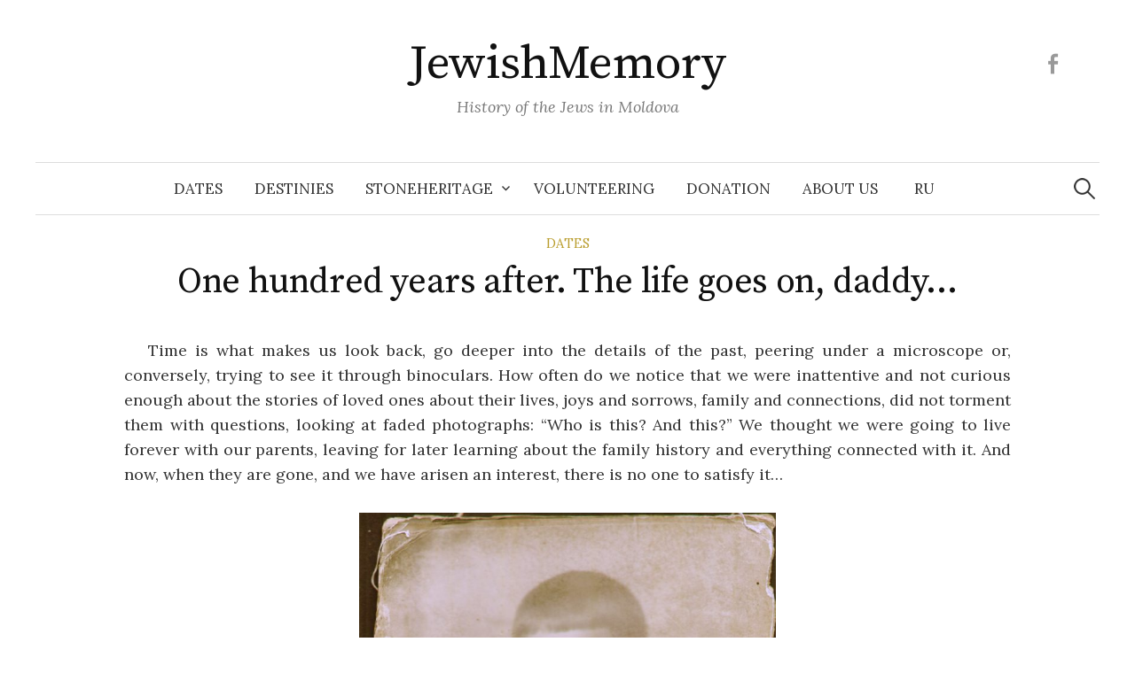

--- FILE ---
content_type: text/html; charset=UTF-8
request_url: https://jewishmemory.md/en/one-hundred-years-after-the-life-goes-on-daddy/
body_size: 17069
content:
<!DOCTYPE html>
<html lang="en-GB"
	itemscope 
	itemtype="http://schema.org/Article" 
	prefix="og: http://ogp.me/ns#" >
<head>
<meta charset="UTF-8">
<meta name="viewport" content="width=device-width, initial-scale=1">
<link rel="pingback" href="https://jewishmemory.md/xmlrpc.php">
<title>One hundred years after. The life goes on, daddy… | JewishMemory</title>
<meta name='robots' content='max-image-preview:large' />
<link rel="alternate" href="https://jewishmemory.md/en/one-hundred-years-after-the-life-goes-on-daddy/" hreflang="en" />
<link rel="alternate" href="https://jewishmemory.md/ru/sto-let-spustya-zhizn-prodolzhaetsya-papa/" hreflang="ru" />

<!-- All in One SEO Pack 2.4.5.1 by Michael Torbert of Semper Fi Web Design[289,372] -->
<meta name="description"  content="Time is what makes us look back, go deeper into the details of the past, peering under a microscope or, conversely, trying to see it through binoculars. How often do we notice that we were inattentive and not curious enough about the stories of loved ones about their lives, joys and sorrows, family and connections, did" />

<link rel="canonical" href="https://jewishmemory.md/en/one-hundred-years-after-the-life-goes-on-daddy/" />
<meta property="og:title" content="One hundred years after. The life goes on, daddy… | JewishMemory" />
<meta property="og:type" content="article" />
<meta property="og:url" content="https://jewishmemory.md/en/one-hundred-years-after-the-life-goes-on-daddy/" />
<meta property="og:image" content="https://jewishmemory.md/wp-content/uploads/2023/01/19-2-copy.jpg" />
<meta property="og:site_name" content="JewishMemory" />
<meta property="og:description" content="Time is what makes us look back, go deeper into the details of the past, peering under a microscope or, conversely, trying to see it through binoculars. How often do we notice that we were inattentive and not curious enough about the stories of loved ones about their lives, joys and sorrows, family and connections, did not torment them with questions, looking at faded photographs: &quot;Who is this? And this?&quot; We thought we were going to live forever with our parents, leaving for later learning about the family history and everything connected with it. And now, when they are gone, and we have arisen an interest, there is no one to satisfy it... Borukh In June 2022, it was 100 years from when my father was born in the small Bessarabian shtettle of Briceni. They called him Borukh – blessed one. Let us try to move to that time and imagine the place and family where he was born. Briceni was a typical shtettle where Jews - mostly artisans and small traders and peddlers - made up the" />
<meta property="article:published_time" content="2023-01-30T13:06:42Z" />
<meta property="article:modified_time" content="2023-01-30T13:08:23Z" />
<meta name="twitter:card" content="summary" />
<meta name="twitter:title" content="One hundred years after. The life goes on, daddy… | JewishMemory" />
<meta name="twitter:description" content="Time is what makes us look back, go deeper into the details of the past, peering under a microscope or, conversely, trying to see it through binoculars. How often do we notice that we were inattentive and not curious enough about the stories of loved ones about their lives, joys and sorrows, family and connections, did not torment them with questions, looking at faded photographs: &quot;Who is this? And this?&quot; We thought we were going to live forever with our parents, leaving for later learning about the family history and everything connected with it. And now, when they are gone, and we have arisen an interest, there is no one to satisfy it... Borukh In June 2022, it was 100 years from when my father was born in the small Bessarabian shtettle of Briceni. They called him Borukh – blessed one. Let us try to move to that time and imagine the place and family where he was born. Briceni was a typical shtettle where Jews - mostly artisans and small traders and peddlers - made up the" />
<meta name="twitter:image" content="https://jewishmemory.md/wp-content/uploads/2023/01/19-2-copy.jpg" />
<meta itemprop="image" content="https://jewishmemory.md/wp-content/uploads/2023/01/19-2-copy.jpg" />
			<script type="text/javascript" >
				window.ga=window.ga||function(){(ga.q=ga.q||[]).push(arguments)};ga.l=+new Date;
				ga('create', 'UA-90374015-1', 'auto');
				// Plugins
				
				ga('send', 'pageview');
			</script>
			<script async src="https://www.google-analytics.com/analytics.js"></script>
			<!-- /all in one seo pack -->
<link rel='dns-prefetch' href='//use.fontawesome.com' />
<link rel='dns-prefetch' href='//fonts.googleapis.com' />
<link rel="alternate" type="application/rss+xml" title="JewishMemory &raquo; Feed" href="https://jewishmemory.md/en/feed/" />
<link rel="alternate" type="application/rss+xml" title="JewishMemory &raquo; Comments Feed" href="https://jewishmemory.md/en/comments/feed/" />
<link rel="alternate" type="application/rss+xml" title="JewishMemory &raquo; One hundred years after. The life goes on, daddy&#8230; Comments Feed" href="https://jewishmemory.md/en/one-hundred-years-after-the-life-goes-on-daddy/feed/" />
<script type="text/javascript">
window._wpemojiSettings = {"baseUrl":"https:\/\/s.w.org\/images\/core\/emoji\/14.0.0\/72x72\/","ext":".png","svgUrl":"https:\/\/s.w.org\/images\/core\/emoji\/14.0.0\/svg\/","svgExt":".svg","source":{"concatemoji":"https:\/\/jewishmemory.md\/wp-includes\/js\/wp-emoji-release.min.js?ver=6.2.8"}};
/*! This file is auto-generated */
!function(e,a,t){var n,r,o,i=a.createElement("canvas"),p=i.getContext&&i.getContext("2d");function s(e,t){p.clearRect(0,0,i.width,i.height),p.fillText(e,0,0);e=i.toDataURL();return p.clearRect(0,0,i.width,i.height),p.fillText(t,0,0),e===i.toDataURL()}function c(e){var t=a.createElement("script");t.src=e,t.defer=t.type="text/javascript",a.getElementsByTagName("head")[0].appendChild(t)}for(o=Array("flag","emoji"),t.supports={everything:!0,everythingExceptFlag:!0},r=0;r<o.length;r++)t.supports[o[r]]=function(e){if(p&&p.fillText)switch(p.textBaseline="top",p.font="600 32px Arial",e){case"flag":return s("\ud83c\udff3\ufe0f\u200d\u26a7\ufe0f","\ud83c\udff3\ufe0f\u200b\u26a7\ufe0f")?!1:!s("\ud83c\uddfa\ud83c\uddf3","\ud83c\uddfa\u200b\ud83c\uddf3")&&!s("\ud83c\udff4\udb40\udc67\udb40\udc62\udb40\udc65\udb40\udc6e\udb40\udc67\udb40\udc7f","\ud83c\udff4\u200b\udb40\udc67\u200b\udb40\udc62\u200b\udb40\udc65\u200b\udb40\udc6e\u200b\udb40\udc67\u200b\udb40\udc7f");case"emoji":return!s("\ud83e\udef1\ud83c\udffb\u200d\ud83e\udef2\ud83c\udfff","\ud83e\udef1\ud83c\udffb\u200b\ud83e\udef2\ud83c\udfff")}return!1}(o[r]),t.supports.everything=t.supports.everything&&t.supports[o[r]],"flag"!==o[r]&&(t.supports.everythingExceptFlag=t.supports.everythingExceptFlag&&t.supports[o[r]]);t.supports.everythingExceptFlag=t.supports.everythingExceptFlag&&!t.supports.flag,t.DOMReady=!1,t.readyCallback=function(){t.DOMReady=!0},t.supports.everything||(n=function(){t.readyCallback()},a.addEventListener?(a.addEventListener("DOMContentLoaded",n,!1),e.addEventListener("load",n,!1)):(e.attachEvent("onload",n),a.attachEvent("onreadystatechange",function(){"complete"===a.readyState&&t.readyCallback()})),(e=t.source||{}).concatemoji?c(e.concatemoji):e.wpemoji&&e.twemoji&&(c(e.twemoji),c(e.wpemoji)))}(window,document,window._wpemojiSettings);
</script>
<style type="text/css">
img.wp-smiley,
img.emoji {
	display: inline !important;
	border: none !important;
	box-shadow: none !important;
	height: 1em !important;
	width: 1em !important;
	margin: 0 0.07em !important;
	vertical-align: -0.1em !important;
	background: none !important;
	padding: 0 !important;
}
</style>
	<link rel='stylesheet' id='wp-block-library-css' href='https://jewishmemory.md/wp-includes/css/dist/block-library/style.min.css?ver=6.2.8' type='text/css' media='all' />
<link rel='stylesheet' id='classic-theme-styles-css' href='https://jewishmemory.md/wp-includes/css/classic-themes.min.css?ver=6.2.8' type='text/css' media='all' />
<style id='global-styles-inline-css' type='text/css'>
body{--wp--preset--color--black: #000000;--wp--preset--color--cyan-bluish-gray: #abb8c3;--wp--preset--color--white: #ffffff;--wp--preset--color--pale-pink: #f78da7;--wp--preset--color--vivid-red: #cf2e2e;--wp--preset--color--luminous-vivid-orange: #ff6900;--wp--preset--color--luminous-vivid-amber: #fcb900;--wp--preset--color--light-green-cyan: #7bdcb5;--wp--preset--color--vivid-green-cyan: #00d084;--wp--preset--color--pale-cyan-blue: #8ed1fc;--wp--preset--color--vivid-cyan-blue: #0693e3;--wp--preset--color--vivid-purple: #9b51e0;--wp--preset--gradient--vivid-cyan-blue-to-vivid-purple: linear-gradient(135deg,rgba(6,147,227,1) 0%,rgb(155,81,224) 100%);--wp--preset--gradient--light-green-cyan-to-vivid-green-cyan: linear-gradient(135deg,rgb(122,220,180) 0%,rgb(0,208,130) 100%);--wp--preset--gradient--luminous-vivid-amber-to-luminous-vivid-orange: linear-gradient(135deg,rgba(252,185,0,1) 0%,rgba(255,105,0,1) 100%);--wp--preset--gradient--luminous-vivid-orange-to-vivid-red: linear-gradient(135deg,rgba(255,105,0,1) 0%,rgb(207,46,46) 100%);--wp--preset--gradient--very-light-gray-to-cyan-bluish-gray: linear-gradient(135deg,rgb(238,238,238) 0%,rgb(169,184,195) 100%);--wp--preset--gradient--cool-to-warm-spectrum: linear-gradient(135deg,rgb(74,234,220) 0%,rgb(151,120,209) 20%,rgb(207,42,186) 40%,rgb(238,44,130) 60%,rgb(251,105,98) 80%,rgb(254,248,76) 100%);--wp--preset--gradient--blush-light-purple: linear-gradient(135deg,rgb(255,206,236) 0%,rgb(152,150,240) 100%);--wp--preset--gradient--blush-bordeaux: linear-gradient(135deg,rgb(254,205,165) 0%,rgb(254,45,45) 50%,rgb(107,0,62) 100%);--wp--preset--gradient--luminous-dusk: linear-gradient(135deg,rgb(255,203,112) 0%,rgb(199,81,192) 50%,rgb(65,88,208) 100%);--wp--preset--gradient--pale-ocean: linear-gradient(135deg,rgb(255,245,203) 0%,rgb(182,227,212) 50%,rgb(51,167,181) 100%);--wp--preset--gradient--electric-grass: linear-gradient(135deg,rgb(202,248,128) 0%,rgb(113,206,126) 100%);--wp--preset--gradient--midnight: linear-gradient(135deg,rgb(2,3,129) 0%,rgb(40,116,252) 100%);--wp--preset--duotone--dark-grayscale: url('#wp-duotone-dark-grayscale');--wp--preset--duotone--grayscale: url('#wp-duotone-grayscale');--wp--preset--duotone--purple-yellow: url('#wp-duotone-purple-yellow');--wp--preset--duotone--blue-red: url('#wp-duotone-blue-red');--wp--preset--duotone--midnight: url('#wp-duotone-midnight');--wp--preset--duotone--magenta-yellow: url('#wp-duotone-magenta-yellow');--wp--preset--duotone--purple-green: url('#wp-duotone-purple-green');--wp--preset--duotone--blue-orange: url('#wp-duotone-blue-orange');--wp--preset--font-size--small: 13px;--wp--preset--font-size--medium: 20px;--wp--preset--font-size--large: 36px;--wp--preset--font-size--x-large: 42px;--wp--preset--spacing--20: 0.44rem;--wp--preset--spacing--30: 0.67rem;--wp--preset--spacing--40: 1rem;--wp--preset--spacing--50: 1.5rem;--wp--preset--spacing--60: 2.25rem;--wp--preset--spacing--70: 3.38rem;--wp--preset--spacing--80: 5.06rem;--wp--preset--shadow--natural: 6px 6px 9px rgba(0, 0, 0, 0.2);--wp--preset--shadow--deep: 12px 12px 50px rgba(0, 0, 0, 0.4);--wp--preset--shadow--sharp: 6px 6px 0px rgba(0, 0, 0, 0.2);--wp--preset--shadow--outlined: 6px 6px 0px -3px rgba(255, 255, 255, 1), 6px 6px rgba(0, 0, 0, 1);--wp--preset--shadow--crisp: 6px 6px 0px rgba(0, 0, 0, 1);}:where(.is-layout-flex){gap: 0.5em;}body .is-layout-flow > .alignleft{float: left;margin-inline-start: 0;margin-inline-end: 2em;}body .is-layout-flow > .alignright{float: right;margin-inline-start: 2em;margin-inline-end: 0;}body .is-layout-flow > .aligncenter{margin-left: auto !important;margin-right: auto !important;}body .is-layout-constrained > .alignleft{float: left;margin-inline-start: 0;margin-inline-end: 2em;}body .is-layout-constrained > .alignright{float: right;margin-inline-start: 2em;margin-inline-end: 0;}body .is-layout-constrained > .aligncenter{margin-left: auto !important;margin-right: auto !important;}body .is-layout-constrained > :where(:not(.alignleft):not(.alignright):not(.alignfull)){max-width: var(--wp--style--global--content-size);margin-left: auto !important;margin-right: auto !important;}body .is-layout-constrained > .alignwide{max-width: var(--wp--style--global--wide-size);}body .is-layout-flex{display: flex;}body .is-layout-flex{flex-wrap: wrap;align-items: center;}body .is-layout-flex > *{margin: 0;}:where(.wp-block-columns.is-layout-flex){gap: 2em;}.has-black-color{color: var(--wp--preset--color--black) !important;}.has-cyan-bluish-gray-color{color: var(--wp--preset--color--cyan-bluish-gray) !important;}.has-white-color{color: var(--wp--preset--color--white) !important;}.has-pale-pink-color{color: var(--wp--preset--color--pale-pink) !important;}.has-vivid-red-color{color: var(--wp--preset--color--vivid-red) !important;}.has-luminous-vivid-orange-color{color: var(--wp--preset--color--luminous-vivid-orange) !important;}.has-luminous-vivid-amber-color{color: var(--wp--preset--color--luminous-vivid-amber) !important;}.has-light-green-cyan-color{color: var(--wp--preset--color--light-green-cyan) !important;}.has-vivid-green-cyan-color{color: var(--wp--preset--color--vivid-green-cyan) !important;}.has-pale-cyan-blue-color{color: var(--wp--preset--color--pale-cyan-blue) !important;}.has-vivid-cyan-blue-color{color: var(--wp--preset--color--vivid-cyan-blue) !important;}.has-vivid-purple-color{color: var(--wp--preset--color--vivid-purple) !important;}.has-black-background-color{background-color: var(--wp--preset--color--black) !important;}.has-cyan-bluish-gray-background-color{background-color: var(--wp--preset--color--cyan-bluish-gray) !important;}.has-white-background-color{background-color: var(--wp--preset--color--white) !important;}.has-pale-pink-background-color{background-color: var(--wp--preset--color--pale-pink) !important;}.has-vivid-red-background-color{background-color: var(--wp--preset--color--vivid-red) !important;}.has-luminous-vivid-orange-background-color{background-color: var(--wp--preset--color--luminous-vivid-orange) !important;}.has-luminous-vivid-amber-background-color{background-color: var(--wp--preset--color--luminous-vivid-amber) !important;}.has-light-green-cyan-background-color{background-color: var(--wp--preset--color--light-green-cyan) !important;}.has-vivid-green-cyan-background-color{background-color: var(--wp--preset--color--vivid-green-cyan) !important;}.has-pale-cyan-blue-background-color{background-color: var(--wp--preset--color--pale-cyan-blue) !important;}.has-vivid-cyan-blue-background-color{background-color: var(--wp--preset--color--vivid-cyan-blue) !important;}.has-vivid-purple-background-color{background-color: var(--wp--preset--color--vivid-purple) !important;}.has-black-border-color{border-color: var(--wp--preset--color--black) !important;}.has-cyan-bluish-gray-border-color{border-color: var(--wp--preset--color--cyan-bluish-gray) !important;}.has-white-border-color{border-color: var(--wp--preset--color--white) !important;}.has-pale-pink-border-color{border-color: var(--wp--preset--color--pale-pink) !important;}.has-vivid-red-border-color{border-color: var(--wp--preset--color--vivid-red) !important;}.has-luminous-vivid-orange-border-color{border-color: var(--wp--preset--color--luminous-vivid-orange) !important;}.has-luminous-vivid-amber-border-color{border-color: var(--wp--preset--color--luminous-vivid-amber) !important;}.has-light-green-cyan-border-color{border-color: var(--wp--preset--color--light-green-cyan) !important;}.has-vivid-green-cyan-border-color{border-color: var(--wp--preset--color--vivid-green-cyan) !important;}.has-pale-cyan-blue-border-color{border-color: var(--wp--preset--color--pale-cyan-blue) !important;}.has-vivid-cyan-blue-border-color{border-color: var(--wp--preset--color--vivid-cyan-blue) !important;}.has-vivid-purple-border-color{border-color: var(--wp--preset--color--vivid-purple) !important;}.has-vivid-cyan-blue-to-vivid-purple-gradient-background{background: var(--wp--preset--gradient--vivid-cyan-blue-to-vivid-purple) !important;}.has-light-green-cyan-to-vivid-green-cyan-gradient-background{background: var(--wp--preset--gradient--light-green-cyan-to-vivid-green-cyan) !important;}.has-luminous-vivid-amber-to-luminous-vivid-orange-gradient-background{background: var(--wp--preset--gradient--luminous-vivid-amber-to-luminous-vivid-orange) !important;}.has-luminous-vivid-orange-to-vivid-red-gradient-background{background: var(--wp--preset--gradient--luminous-vivid-orange-to-vivid-red) !important;}.has-very-light-gray-to-cyan-bluish-gray-gradient-background{background: var(--wp--preset--gradient--very-light-gray-to-cyan-bluish-gray) !important;}.has-cool-to-warm-spectrum-gradient-background{background: var(--wp--preset--gradient--cool-to-warm-spectrum) !important;}.has-blush-light-purple-gradient-background{background: var(--wp--preset--gradient--blush-light-purple) !important;}.has-blush-bordeaux-gradient-background{background: var(--wp--preset--gradient--blush-bordeaux) !important;}.has-luminous-dusk-gradient-background{background: var(--wp--preset--gradient--luminous-dusk) !important;}.has-pale-ocean-gradient-background{background: var(--wp--preset--gradient--pale-ocean) !important;}.has-electric-grass-gradient-background{background: var(--wp--preset--gradient--electric-grass) !important;}.has-midnight-gradient-background{background: var(--wp--preset--gradient--midnight) !important;}.has-small-font-size{font-size: var(--wp--preset--font-size--small) !important;}.has-medium-font-size{font-size: var(--wp--preset--font-size--medium) !important;}.has-large-font-size{font-size: var(--wp--preset--font-size--large) !important;}.has-x-large-font-size{font-size: var(--wp--preset--font-size--x-large) !important;}
.wp-block-navigation a:where(:not(.wp-element-button)){color: inherit;}
:where(.wp-block-columns.is-layout-flex){gap: 2em;}
.wp-block-pullquote{font-size: 1.5em;line-height: 1.6;}
</style>
<link rel='stylesheet' id='email-subscribers-css' href='https://jewishmemory.md/wp-content/plugins/email-subscribers/lite/public/css/email-subscribers-public.css?ver=5.7.19' type='text/css' media='all' />
<link rel='stylesheet' id='give-styles-css' href='https://jewishmemory.md/wp-content/plugins/give/templates/give.min.css?ver=2.0.7' type='text/css' media='all' />
<link rel='stylesheet' id='m4wp-portfolio-css' href='https://jewishmemory.md/wp-content/plugins/m4wp-portfolio/public/css/m4wp-portfolio-public.css?ver=1.0.0' type='text/css' media='all' />
<link rel='stylesheet' id='graphy-font-css' href='https://fonts.googleapis.com/css?family=Source+Serif+Pro%3A400%7CLora%3A400%2C400italic%2C700&#038;subset=latin%2Clatin-ext' type='text/css' media='all' />
<link rel='stylesheet' id='genericons-css' href='https://jewishmemory.md/wp-content/themes/graphy/genericons/genericons.css?ver=3.4.1' type='text/css' media='all' />
<link rel='stylesheet' id='normalize-css' href='https://jewishmemory.md/wp-content/themes/graphy/css/normalize.css?ver=4.1.1' type='text/css' media='all' />
<link rel='stylesheet' id='graphy-style-css' href='https://jewishmemory.md/wp-content/themes/graphy/style.css?ver=2.1.2' type='text/css' media='all' />
<link rel='stylesheet' id='newsletter-subscription-css' href='https://jewishmemory.md/wp-content/plugins/newsletter/subscription/style.css?ver=5.2.4' type='text/css' media='all' />
<link rel='stylesheet' id='msl-main-css' href='https://jewishmemory.md/wp-content/plugins/master-slider/public/assets/css/masterslider.main.css?ver=3.9.9' type='text/css' media='all' />
<link rel='stylesheet' id='msl-custom-css' href='https://jewishmemory.md/wp-content/uploads/master-slider/custom.css?ver=9.7' type='text/css' media='all' />
<link rel='stylesheet' id='multicolumn-css' href='https://jewishmemory.md/wp-content/plugins/column-posts/css/cp_multicolumn.css?ver=1.0' type='text/css' media='all' />
<script type='text/javascript' src='https://jewishmemory.md/wp-includes/js/jquery/jquery.min.js?ver=3.6.4' id='jquery-core-js'></script>
<script type='text/javascript' src='https://jewishmemory.md/wp-includes/js/jquery/jquery-migrate.min.js?ver=3.4.0' id='jquery-migrate-js'></script>
<script type='text/javascript' id='give-js-extra'>
/* <![CDATA[ */
var give_global_vars = {"ajaxurl":"https:\/\/jewishmemory.md\/wp-admin\/admin-ajax.php","checkout_nonce":"5bfc1695a4","currency":"USD","currency_sign":"$","currency_pos":"before","thousands_separator":",","decimal_separator":".","no_gateway":"Please select a payment method.","bad_minimum":"The minimum custom donation amount for this form is","general_loading":"Loading...","purchase_loading":"Please Wait...","number_decimals":"0","give_version":"2.0.7","magnific_options":{"main_class":"give-modal","close_on_bg_click":false},"form_translation":{"payment-mode":"Please select payment mode.","give_first":"Please enter your first name.","give_email":"Please enter a valid email address.","give_user_login":"Invalid username. Only lowercase letters (a-z) and numbers are allowed.","give_user_pass":"Enter a password.","give_user_pass_confirm":"Enter the password confirmation.","give_agree_to_terms":"You must agree to the terms and conditions."},"confirm_email_sent_message":"Please check your email and click on the link to access your complete donation history."};
var give_scripts = {"ajaxurl":"https:\/\/jewishmemory.md\/wp-admin\/admin-ajax.php","ajaxNonce":"5c091d0dd5","loading":"Loading","select_option":"Please select an option","default_gateway":"paypal","permalinks":"1","number_decimals":"0"};
/* ]]> */
</script>
<script type='text/javascript' src='https://jewishmemory.md/wp-content/plugins/give/assets/js/frontend/give.all.min.js?ver=2.0.7' id='give-js'></script>
<script type='text/javascript' src='https://jewishmemory.md/wp-content/plugins/m4wp-portfolio/public/js/m4wp-portfolio-public.js?ver=1.0.0' id='m4wp-portfolio-js'></script>
<script type='text/javascript' src='https://jewishmemory.md/wp-content/plugins/wp-image-zoooom/assets/js/jquery.image_zoom.min.js?ver=1.56' id='image_zoooom-js'></script>
<script type='text/javascript' id='image_zoooom-init-js-extra'>
/* <![CDATA[ */
var IZ = {"with_woocommerce":"0","exchange_thumbnails":"1","woo_categories":"0","enable_mobile":"","options":{"lensShape":"square","zoomType":"lens","lensSize":200,"borderSize":1,"borderColour":"#ffffff","cursor":"zoom-in","lensFadeIn":1,"lensFadeOut":1},"woo_slider":"0"};
/* ]]> */
</script>
<script type='text/javascript' src='https://jewishmemory.md/wp-content/plugins/wp-image-zoooom/assets/js/image_zoom-init.js?ver=1.56' id='image_zoooom-init-js'></script>
<link rel="https://api.w.org/" href="https://jewishmemory.md/wp-json/" /><link rel="alternate" type="application/json" href="https://jewishmemory.md/wp-json/wp/v2/posts/2214" /><link rel="EditURI" type="application/rsd+xml" title="RSD" href="https://jewishmemory.md/xmlrpc.php?rsd" />
<link rel="wlwmanifest" type="application/wlwmanifest+xml" href="https://jewishmemory.md/wp-includes/wlwmanifest.xml" />
<meta name="generator" content="WordPress 6.2.8" />
<link rel='shortlink' href='https://jewishmemory.md/?p=2214' />
<link rel="alternate" type="application/json+oembed" href="https://jewishmemory.md/wp-json/oembed/1.0/embed?url=https%3A%2F%2Fjewishmemory.md%2Fen%2Fone-hundred-years-after-the-life-goes-on-daddy%2F" />
<link rel="alternate" type="text/xml+oembed" href="https://jewishmemory.md/wp-json/oembed/1.0/embed?url=https%3A%2F%2Fjewishmemory.md%2Fen%2Fone-hundred-years-after-the-life-goes-on-daddy%2F&#038;format=xml" />
<meta name="generator" content="Give v2.0.7" />
<script>var ms_grabbing_curosr = 'https://jewishmemory.md/wp-content/plugins/master-slider/public/assets/css/common/grabbing.cur', ms_grab_curosr = 'https://jewishmemory.md/wp-content/plugins/master-slider/public/assets/css/common/grab.cur';</script>
<meta name="generator" content="MasterSlider 3.9.9 - Responsive Touch Image Slider | avt.li/msf" />
<!-- Google tag (gtag.js) -->
<script async src="https://www.googletagmanager.com/gtag/js?id=G-PRG4KH2NK3"></script>
<script>
  window.dataLayer = window.dataLayer || [];
  function gtag(){dataLayer.push(arguments);}
  gtag('js', new Date());

  gtag('config', 'G-PRG4KH2NK3');
</script>
<style type='text/css' id='Responsive_Column_Widgets_1.2.6' >
            .responsive_column_widgets_box .widget {
                padding: 4px;
                width: auto;
                height: auto;
            }

            .responsive_column_widgets_column_hide {
                display: none !important;
            }
            
            /* REMOVE MARGINS AS ALL GO FULL WIDTH AT 240 PIXELS */
            @media only screen and (max-width: 240px) {
                .responsive_column_widgets_column { 
                    margin: 1% 0 1% 0;
                }
            }
            
            /*  GROUPING  ============================================================================= */
            .responsive_column_widgets_box:before,
            .responsive_column_widgets_box:after {
                content: '';
                display: table;
            }
            .responsive_column_widgets_box:after {
                clear:both;
            }
            .responsive_column_widgets_box {
                float: none;
                width: 100%;        
                margin-left: auto;
                margin-right: auto;
                zoom:1; /* For IE 6/7 (trigger hasLayout) */
            }

            /* GRID COLUMN SETUP  */
            .responsive_column_widgets_column {
                display: block;
                float: left;
                margin: 1% 0 1% 1.6%;                
            }     
            
            /* all browsers except IE6 and lower */
            .responsive_column_widgets_column:first-child { 
                margin-left: 0; 
            }
            
            /* 
             * Remove the left margin of the first column. This should be done after all setting margins of columns for IE8. 
             * If declared earlier and there is a rule setting left margin of first columns, then it takes effect instead in IE8.
             */
            .responsive_column_widgets_column_1 {
                margin-left: 0px;
                clear: left;
            }            
            
            /*  GRID  ============================================================================= */
            .element_of_1 { width: 100%; }
            .element_of_2 { width: 49.2%; }
            .element_of_3 { width: 32.2%; }
            .element_of_4 { width: 23.8%; }
            .element_of_5 { width: 18.72%; }
            .element_of_6 { width: 15.33%; }
            .element_of_7 { width: 12.91%; }
            .element_of_8 { width: 11.1%; }
            .element_of_9 { width: 9.68%; }
            .element_of_10 { width: 8.56%; }
            .element_of_11 { width: 7.63%; }
            .element_of_12 { width: 6.86%; }
            
            /*  GRID for Col-spans ============================================================================= */
             .element_2_of_2 { width: 100%; }
 .element_2_of_3 { width: 66%; }
 .element_3_of_3 { width: 100%; }
 .element_2_of_4 { width: 49.2%; }
 .element_3_of_4 { width: 74.6%; }
 .element_4_of_4 { width: 100%; }
 .element_2_of_5 { width: 39.04%; }
 .element_3_of_5 { width: 59.36%; }
 .element_4_of_5 { width: 79.68%; }
 .element_5_of_5 { width: 100%; }
 .element_2_of_6 { width: 32.26%; }
 .element_3_of_6 { width: 49.19%; }
 .element_4_of_6 { width: 66.12%; }
 .element_5_of_6 { width: 83.05%; }
 .element_6_of_6 { width: 100%; }
 .element_2_of_7 { width: 27.42%; }
 .element_3_of_7 { width: 41.93%; }
 .element_4_of_7 { width: 56.44%; }
 .element_5_of_7 { width: 70.95%; }
 .element_6_of_7 { width: 85.46%; }
 .element_7_of_7 { width: 100%; }
 .element_2_of_8 { width: 23.8%; }
 .element_3_of_8 { width: 36.5%; }
 .element_4_of_8 { width: 49.2%; }
 .element_5_of_8 { width: 61.9%; }
 .element_6_of_8 { width: 74.6%; }
 .element_7_of_8 { width: 87.3%; }
 .element_8_of_8 { width: 100%; }
 .element_2_of_9 { width: 20.96%; }
 .element_3_of_9 { width: 32.24%; }
 .element_4_of_9 { width: 43.52%; }
 .element_5_of_9 { width: 54.8%; }
 .element_6_of_9 { width: 66.08%; }
 .element_7_of_9 { width: 77.36%; }
 .element_8_of_9 { width: 88.64%; }
 .element_9_of_9 { width: 100%; }
 .element_2_of_10 { width: 18.72%; }
 .element_3_of_10 { width: 28.88%; }
 .element_4_of_10 { width: 39.04%; }
 .element_5_of_10 { width: 49.2%; }
 .element_6_of_10 { width: 59.36%; }
 .element_7_of_10 { width: 69.52%; }
 .element_8_of_10 { width: 79.68%; }
 .element_9_of_10 { width: 89.84%; }
 .element_10_of_10 { width: 100%; }
 .element_2_of_11 { width: 16.86%; }
 .element_3_of_11 { width: 26.09%; }
 .element_4_of_11 { width: 35.32%; }
 .element_5_of_11 { width: 44.55%; }
 .element_6_of_11 { width: 53.78%; }
 .element_7_of_11 { width: 63.01%; }
 .element_8_of_11 { width: 72.24%; }
 .element_9_of_11 { width: 81.47%; }
 .element_10_of_11 { width: 90.7%; }
 .element_11_of_11 { width: 100%; }
 .element_2_of_12 { width: 15.32%; }
 .element_3_of_12 { width: 23.78%; }
 .element_4_of_12 { width: 32.24%; }
 .element_5_of_12 { width: 40.7%; }
 .element_6_of_12 { width: 49.16%; }
 .element_7_of_12 { width: 57.62%; }
 .element_8_of_12 { width: 66.08%; }
 .element_9_of_12 { width: 74.54%; }
 .element_10_of_12 { width: 83%; }
 .element_11_of_12 { width: 91.46%; }
 .element_12_of_12 { width: 100%; }
            
            /* Responsive Column Widget Box Widget */
            .widget_box_widget .responsive_column_widgets_box {
                margin-top: 0px;
            }
            .responsive_column_widgets_column.widget_box_widget { 
                margin-top: 0px;
                margin-left: 0px;
            }
            
            /* Twenty Thirteen support */
            .site-main .responsive_column_widgets_box.widget-area {
                width: 100%;
                margin-right: auto;
                float: none;
            }
            .widget_box_widget div.widget {
                background:none;
            }            
            
            /* Twenty Fourteen Support */
            .responsive_column_widgets_box.content-sidebar {
                padding: 0;
            }
        </style>
<style type="text/css" id="style_custom_responsive_column_widgets_a4e7fbbcbdafaf32aa0209a278a16357">.responsive_column_widgets { display: inline-block; width: 100%; }</style>
<style type='text/css' class='style_responsive_column_widgets_a4e7fbbcbdafaf32aa0209a278a16357'>@media only screen and (min-width: 1px) and (max-width: 600px) {
.responsive_column_widgets .responsive_column_widgets_column {                
                margin-left: 1.6%;
            }
 .responsive_column_widgets .responsive_column_widgets_column_600_element_of_1 { width:100%; clear: left; margin: 1% 0 1% 0; display: block; float:left; } 
 .responsive_column_widgets .responsive_column_widgets_column_600_element_of_2 { width:49.2%; display: block; float:left; } 
 .responsive_column_widgets .responsive_column_widgets_column_600_element_of_3 { width:32.2%; display: block; float:left; } 
 .responsive_column_widgets .responsive_column_widgets_column_600_element_of_4 { width:23.8%; display: block; float:left; } 
 .responsive_column_widgets .responsive_column_widgets_column_600_element_of_5 { width:18.72%; display: block; float:left; } 
 .responsive_column_widgets .responsive_column_widgets_column_600_element_of_6 { width:15.33%; display: block; float:left; } 
 .responsive_column_widgets .responsive_column_widgets_column_600_element_of_7 { width:12.91%; display: block; float:left; } 
 .responsive_column_widgets .responsive_column_widgets_column_600_element_of_8 { width:11.1%; display: block; float:left; } 
 .responsive_column_widgets .responsive_column_widgets_column_600_element_of_9 { width:9.68%; display: block; float:left; } 
 .responsive_column_widgets .responsive_column_widgets_column_600_element_of_10 { width:8.56%; display: block; float:left; } 
 .responsive_column_widgets .responsive_column_widgets_column_600_element_of_11 { width:7.63%; display: block; float:left; } 
 .responsive_column_widgets .responsive_column_widgets_column_600_element_of_12 { width:6.86%; display: block; float:left; } 
 .responsive_column_widgets .responsive_column_widgets_column_600_element_2_of_2 { width: 100%; }
 .responsive_column_widgets .responsive_column_widgets_column_600_element_2_of_3 { width: 66%; }
 .responsive_column_widgets .responsive_column_widgets_column_600_element_3_of_3 { width: 100%; }
 .responsive_column_widgets .responsive_column_widgets_column_600_element_2_of_4 { width: 49.2%; }
 .responsive_column_widgets .responsive_column_widgets_column_600_element_3_of_4 { width: 74.6%; }
 .responsive_column_widgets .responsive_column_widgets_column_600_element_4_of_4 { width: 100%; }
 .responsive_column_widgets .responsive_column_widgets_column_600_element_2_of_5 { width: 39.04%; }
 .responsive_column_widgets .responsive_column_widgets_column_600_element_3_of_5 { width: 59.36%; }
 .responsive_column_widgets .responsive_column_widgets_column_600_element_4_of_5 { width: 79.68%; }
 .responsive_column_widgets .responsive_column_widgets_column_600_element_5_of_5 { width: 100%; }
 .responsive_column_widgets .responsive_column_widgets_column_600_element_2_of_6 { width: 32.26%; }
 .responsive_column_widgets .responsive_column_widgets_column_600_element_3_of_6 { width: 49.19%; }
 .responsive_column_widgets .responsive_column_widgets_column_600_element_4_of_6 { width: 66.12%; }
 .responsive_column_widgets .responsive_column_widgets_column_600_element_5_of_6 { width: 83.05%; }
 .responsive_column_widgets .responsive_column_widgets_column_600_element_6_of_6 { width: 100%; }
 .responsive_column_widgets .responsive_column_widgets_column_600_element_2_of_7 { width: 27.42%; }
 .responsive_column_widgets .responsive_column_widgets_column_600_element_3_of_7 { width: 41.93%; }
 .responsive_column_widgets .responsive_column_widgets_column_600_element_4_of_7 { width: 56.44%; }
 .responsive_column_widgets .responsive_column_widgets_column_600_element_5_of_7 { width: 70.95%; }
 .responsive_column_widgets .responsive_column_widgets_column_600_element_6_of_7 { width: 85.46%; }
 .responsive_column_widgets .responsive_column_widgets_column_600_element_7_of_7 { width: 100%; }
 .responsive_column_widgets .responsive_column_widgets_column_600_element_2_of_8 { width: 23.8%; }
 .responsive_column_widgets .responsive_column_widgets_column_600_element_3_of_8 { width: 36.5%; }
 .responsive_column_widgets .responsive_column_widgets_column_600_element_4_of_8 { width: 49.2%; }
 .responsive_column_widgets .responsive_column_widgets_column_600_element_5_of_8 { width: 61.9%; }
 .responsive_column_widgets .responsive_column_widgets_column_600_element_6_of_8 { width: 74.6%; }
 .responsive_column_widgets .responsive_column_widgets_column_600_element_7_of_8 { width: 87.3%; }
 .responsive_column_widgets .responsive_column_widgets_column_600_element_8_of_8 { width: 100%; }
 .responsive_column_widgets .responsive_column_widgets_column_600_element_2_of_9 { width: 20.96%; }
 .responsive_column_widgets .responsive_column_widgets_column_600_element_3_of_9 { width: 32.24%; }
 .responsive_column_widgets .responsive_column_widgets_column_600_element_4_of_9 { width: 43.52%; }
 .responsive_column_widgets .responsive_column_widgets_column_600_element_5_of_9 { width: 54.8%; }
 .responsive_column_widgets .responsive_column_widgets_column_600_element_6_of_9 { width: 66.08%; }
 .responsive_column_widgets .responsive_column_widgets_column_600_element_7_of_9 { width: 77.36%; }
 .responsive_column_widgets .responsive_column_widgets_column_600_element_8_of_9 { width: 88.64%; }
 .responsive_column_widgets .responsive_column_widgets_column_600_element_9_of_9 { width: 100%; }
 .responsive_column_widgets .responsive_column_widgets_column_600_element_2_of_10 { width: 18.72%; }
 .responsive_column_widgets .responsive_column_widgets_column_600_element_3_of_10 { width: 28.88%; }
 .responsive_column_widgets .responsive_column_widgets_column_600_element_4_of_10 { width: 39.04%; }
 .responsive_column_widgets .responsive_column_widgets_column_600_element_5_of_10 { width: 49.2%; }
 .responsive_column_widgets .responsive_column_widgets_column_600_element_6_of_10 { width: 59.36%; }
 .responsive_column_widgets .responsive_column_widgets_column_600_element_7_of_10 { width: 69.52%; }
 .responsive_column_widgets .responsive_column_widgets_column_600_element_8_of_10 { width: 79.68%; }
 .responsive_column_widgets .responsive_column_widgets_column_600_element_9_of_10 { width: 89.84%; }
 .responsive_column_widgets .responsive_column_widgets_column_600_element_10_of_10 { width: 100%; }
 .responsive_column_widgets .responsive_column_widgets_column_600_element_2_of_11 { width: 16.86%; }
 .responsive_column_widgets .responsive_column_widgets_column_600_element_3_of_11 { width: 26.09%; }
 .responsive_column_widgets .responsive_column_widgets_column_600_element_4_of_11 { width: 35.32%; }
 .responsive_column_widgets .responsive_column_widgets_column_600_element_5_of_11 { width: 44.55%; }
 .responsive_column_widgets .responsive_column_widgets_column_600_element_6_of_11 { width: 53.78%; }
 .responsive_column_widgets .responsive_column_widgets_column_600_element_7_of_11 { width: 63.01%; }
 .responsive_column_widgets .responsive_column_widgets_column_600_element_8_of_11 { width: 72.24%; }
 .responsive_column_widgets .responsive_column_widgets_column_600_element_9_of_11 { width: 81.47%; }
 .responsive_column_widgets .responsive_column_widgets_column_600_element_10_of_11 { width: 90.7%; }
 .responsive_column_widgets .responsive_column_widgets_column_600_element_11_of_11 { width: 100%; }
 .responsive_column_widgets .responsive_column_widgets_column_600_element_2_of_12 { width: 15.32%; }
 .responsive_column_widgets .responsive_column_widgets_column_600_element_3_of_12 { width: 23.78%; }
 .responsive_column_widgets .responsive_column_widgets_column_600_element_4_of_12 { width: 32.24%; }
 .responsive_column_widgets .responsive_column_widgets_column_600_element_5_of_12 { width: 40.7%; }
 .responsive_column_widgets .responsive_column_widgets_column_600_element_6_of_12 { width: 49.16%; }
 .responsive_column_widgets .responsive_column_widgets_column_600_element_7_of_12 { width: 57.62%; }
 .responsive_column_widgets .responsive_column_widgets_column_600_element_8_of_12 { width: 66.08%; }
 .responsive_column_widgets .responsive_column_widgets_column_600_element_9_of_12 { width: 74.54%; }
 .responsive_column_widgets .responsive_column_widgets_column_600_element_10_of_12 { width: 83%; }
 .responsive_column_widgets .responsive_column_widgets_column_600_element_11_of_12 { width: 91.46%; }
 .responsive_column_widgets .responsive_column_widgets_column_600_element_12_of_12 { width: 100%; }
 .responsive_column_widgets .responsive_column_widgets_column_600_1 { 
                    clear: left; 
                    margin-left: 0px; 
                } 
                
 .responsive_column_widgets .responsive_column_widgets_column_600_hide { display: none; } 
}
@media only screen and (min-width: 602px) {
            .responsive_column_widgets .responsive_column_widgets_column.responsive_column_widgets_column_1 {
                margin-left: 0px;
            }
        }
</style>	<style type="text/css">
		/* Colors */
				
			</style>
	<style type="text/css">img.zoooom,.zoooom img{padding:0!important;}</style><link rel="icon" href="https://jewishmemory.md/wp-content/uploads/2016/12/cropped-Untitled-6-32x32.png" sizes="32x32" />
<link rel="icon" href="https://jewishmemory.md/wp-content/uploads/2016/12/cropped-Untitled-6-192x192.png" sizes="192x192" />
<link rel="apple-touch-icon" href="https://jewishmemory.md/wp-content/uploads/2016/12/cropped-Untitled-6-180x180.png" />
<meta name="msapplication-TileImage" content="https://jewishmemory.md/wp-content/uploads/2016/12/cropped-Untitled-6-270x270.png" />
</head>

<body class="post-template-default single single-post postid-2214 single-format-standard _masterslider _ms_version_3.9.9 no-sidebar footer-0">
<div id="page" class="hfeed site">
	<a class="skip-link screen-reader-text" href="#content">Skip to content</a>

	<header id="masthead" class="site-header">

		<div class="site-branding">
					<div class="site-title"><a href="http://jewishmemory.md/en/" rel="home">JewishMemory</a></div>
						<div class="site-description">History of the Jews in Moldova</div>
							<nav id="header-social-link" class="header-social-link social-link">
				<div class="menu-header-social-links-container"><ul id="menu-header-social-links" class="menu"><li id="menu-item-662" class="menu-item menu-item-type-custom menu-item-object-custom menu-item-662"><a href="https://www.facebook.com/jewishmemory"><span class="screen-reader-text">Facebook</span></a></li>
</ul></div>			</nav><!-- #header-social-link -->
				</div><!-- .site-branding -->

				<nav id="site-navigation" class="main-navigation">
			<button class="menu-toggle"><span class="menu-text">Menu</span></button>
			<div class="menu-menu_001_en-container"><ul id="menu-menu_001_en" class="menu"><li id="menu-item-825" class="menu-item menu-item-type-taxonomy menu-item-object-category current-post-ancestor current-menu-parent current-post-parent menu-item-825"><a href="https://jewishmemory.md/en/category/dates/">Dates</a></li>
<li id="menu-item-831" class="menu-item menu-item-type-taxonomy menu-item-object-category menu-item-831"><a href="https://jewishmemory.md/en/category/destinies/">Destinies</a></li>
<li id="menu-item-810" class="menu-item menu-item-type-custom menu-item-object-custom menu-item-has-children menu-item-810"><a>Stoneheritage</a>
<ul class="sub-menu">
	<li id="menu-item-785" class="menu-item menu-item-type-taxonomy menu-item-object-category menu-item-785"><a href="https://jewishmemory.md/en/category/synagogues/">Synagogues</a></li>
	<li id="menu-item-786" class="menu-item menu-item-type-taxonomy menu-item-object-category menu-item-786"><a href="https://jewishmemory.md/en/category/monuments/">Monuments</a></li>
	<li id="menu-item-787" class="menu-item menu-item-type-taxonomy menu-item-object-category menu-item-787"><a href="https://jewishmemory.md/en/category/cemeteries/">Cemeteries</a></li>
</ul>
</li>
<li id="menu-item-841" class="menu-item menu-item-type-post_type menu-item-object-page menu-item-841"><a href="https://jewishmemory.md/en/volunteering/">Volunteering</a></li>
<li id="menu-item-790" class="menu-item menu-item-type-post_type menu-item-object-give_forms menu-item-790"><a href="https://jewishmemory.md/donations/donation_en/">Donation</a></li>
<li id="menu-item-791" class="menu-item menu-item-type-post_type menu-item-object-page menu-item-791"><a href="https://jewishmemory.md/en/about-us/">About us</a></li>
<li id="menu-item-792-ru" class="lang-item lang-item-56 lang-item-ru lang-item-first menu-item menu-item-type-custom menu-item-object-custom menu-item-792-ru"><a href="https://jewishmemory.md/ru/sto-let-spustya-zhizn-prodolzhaetsya-papa/" hreflang="ru-RU" lang="ru-RU"><span style="margin-left:0.3em;">RU</span></a></li>
</ul></div>						<form role="search" method="get" class="search-form" action="http://jewishmemory.md/en/">
				<label>
					<span class="screen-reader-text">Search for:</span>
					<input type="search" class="search-field" placeholder="Search &hellip;" value="" name="s" />
				</label>
				<input type="submit" class="search-submit" value="Search" />
			</form>					</nav><!-- #site-navigation -->
		
		
	</header><!-- #masthead -->

	<div id="content" class="site-content">

	<div id="primary" class="content-area">
		<main id="main" class="site-main">
		
			
<div class="post-full post-full-summary">
	<article id="post-2214" class="post-2214 post type-post status-publish format-standard has-post-thumbnail hentry category-dates tag-briceni tag-briceni-holocaust tag-kharkov-agricultural-institute tag-mts-machine-and-tractor-station tag-orgeev tag-borukh-goldshmidt tag-kattakurgan">
		<header class="entry-header">
		<div class="cat-links"><a rel="category tag" href="https://jewishmemory.md/en/category/dates/" class="category category-258">Dates</a></div><!-- .cat-links -->
			<h1 class="entry-title">One hundred years after. The life goes on, daddy&#8230;</h1>
				

	
		</header><!-- .entry-header -->

	
		<div class="entry-content">
			
<p>Time is what makes us look back, go deeper into the details of the past, peering under a microscope or, conversely, trying to see it through binoculars. How often do we notice that we were inattentive and not curious enough about the stories of loved ones about their lives, joys and sorrows, family and connections, did not torment them with questions, looking at faded photographs: “Who is this? And this?” We thought we were going to live forever with our parents, leaving for later learning about the family history and everything connected with it. And now, when they are gone, and we have arisen an interest, there is no one to satisfy it&#8230;</p>



<div class="wp-block-image"><figure class="aligncenter is-resized"><img decoding="async" src="http://jewishmemory.md/wp-content/uploads/2023/01/Boruh_Goldshmidt-4-e1674691937717-700x1520.jpg" alt="" class="wp-image-2271" width="470" height="1140"/><figcaption>Borukh</figcaption></figure></div>



<p>In June 2022, it was 100 years from when my father was born in the small Bessarabian shtettle of Briceni. They called him Borukh – blessed one.</p>



<p>Let us try to move to that time and imagine the place and family where he was born. Briceni was a typical shtettle where Jews &#8211; mostly artisans and small traders and peddlers &#8211; made up the majority. There were many synagogues, welfare organizations, a Jewish hospital; community life was in full swing.</p>



<div class="wp-block-image"><figure class="alignleft is-resized"><img decoding="async" loading="lazy" src="http://jewishmemory.md/wp-content/uploads/2023/01/Goldshmidt-700x963.jpg" alt="" class="wp-image-2207" width="350" height="482" srcset="https://jewishmemory.md/wp-content/uploads/2023/01/Goldshmidt-700x963.jpg 700w, https://jewishmemory.md/wp-content/uploads/2023/01/Goldshmidt-218x300.jpg 218w, https://jewishmemory.md/wp-content/uploads/2023/01/Goldshmidt-768x1056.jpg 768w, https://jewishmemory.md/wp-content/uploads/2023/01/Goldshmidt-800x1100.jpg 800w, https://jewishmemory.md/wp-content/uploads/2023/01/Goldshmidt.jpg 2016w" sizes="(max-width: 350px) 100vw, 350px" /><figcaption>Mom Bluma</figcaption></figure></div>



<p>My father&#8217;s grandfather &#8211; Aron &#8211; was engaged in trade. He had a grocery store. It was located on the first floor of a two-story house, and the family lived, as was customary, on the second. Aron and his wife Malka had five sons and five daughters. Among them was the father of Borukh (my grandfather) Chaim. It was he who took over the store. Once, in a conversation with my dad, I asked where he got his love for olives. Smiling a little, he replied: <em>“In my grandfather’s shop at the entrance there was a barrel of olives, and when I entered there, I could always scoop a whole ladle out of it.”</em> Childhood was happy; he was loved by both his mom Bluma and grandma Malka. From his childhood memories: he loved to comb his grandmother&#8217;s long hair.</p>



<p>He studied at the gymnasium, where education had a humanitarian direction: languages, geography, and history. A former officer taught mathematics. Knowledge was profound. I remember how one day my niece Irina, who studied Latin at the university, came to us, and they (she, having just passed the exam, and he, who studied Latin almost fifty years ago) recited Cicero in two voices <em>“How long will you, Catiline, abuse our patience?&#8221;</em> By the bar mitzvah (Jewish adulthood) he received a gift from Palestine, a chic multi-volume Jewish encyclopedia.</p>



<p>Growing up, my father became interested in the ideas of the youth Zionist movement Hashomer Hatzair (from Hebrew, &#8220;young guard&#8221;), created in 1916 as a Jewish analogue of scout organizations. There were branches of the movement in many European countries, including Romania. There was a cell in Briceni as well whose members were preparing for life and work in Eretz Israel.</p>



<div class="wp-block-image"><figure class="alignright is-resized"><img decoding="async" loading="lazy" src="http://jewishmemory.md/wp-content/uploads/2023/01/svid-700x1036.jpg" alt="" class="wp-image-2210" width="350" height="518" srcset="https://jewishmemory.md/wp-content/uploads/2023/01/svid-700x1036.jpg 700w, https://jewishmemory.md/wp-content/uploads/2023/01/svid-203x300.jpg 203w, https://jewishmemory.md/wp-content/uploads/2023/01/svid.jpg 751w" sizes="(max-width: 350px) 100vw, 350px" /><figcaption> <br>Сertificate of graduation from the Chernivtsi Pedagogical College </figcaption></figure></div>



<p>In June 1940, Soviet troops entered Bessarabia, and under the Ribbentrop-Molotov Pact, this territory became part of the USSR. For the father, this was a real shock, the collapse of all plans. He lay in bed for three days, experiencing what had happened.</p>



<p>Then the year 1941 came. Borukh studied in Chernivtsi at the Pedagogical School. There were many Bessarabian Jews there. In front of his eyes, NKVD officers were taking away his acquaintances, activists of the Zionist movement. Fortunately, this fate passed him, perhaps due to the war.</p>



<p>On June 28, Borukh fills out with his own hand a certificate of graduation from the Chernivtsi Pedagogical College and obtaining the qualification of an elementary school teacher. Why does he fill it out himself &#8211; because in the confusion of those days, the upcoming evacuation, the director gives him a form and allows him to do it. Note that the graduate did not overestimate himself a single note&#8230;</p>



<p>A week later, on July 5, Romanian troops entered the place.</p>



<p>Here it is worth interrupting our story and returning to Briceni to the Boruch’s family. On July 6, units of the Red Army left Briceni. From the fragments of the natives’ of the town memories about that period:</p>



<p><a href="https://www.jewishgen.org/yizkor/Brichany/bri127.html#Page142">Yosef Horowitz</a> <em>“&#8230;Romanian military units entered Bricheni. It was Sunday evening, after a big rain. The next day, peasants from the surrounding villages broke into the town. On foot and in wagons, they dispersed throughout the shtettle, and looting began. They took everything that the eye could see and the hand could grasp. They left only the furniture. Beds, sofas, tables, chairs, wardrobes &#8211; all this was taken by the mayor&#8217;s office.&#8221;</em></p>



<p><a href="https://iremember.ru/memoirs/grazhdanskie/bakal-lev-zinovevich/">Lev Bokal</a> <em>“&#8230; the pogrom immediately began. Shops, houses of wealthy citizens were smashed, all Jews that came to hand were beaten&#8230; We were immediately robbed: they took all the valuables from the house, money, documents, good clothes, dishes, a sewing machine.</em></p>



<p><em>&#8230; All the Jews were gathered at the synagogue and driven towards Transnistria. They didn&#8217;t let us take anything: no clothes, no money. A crowd of thousands of Jews from Briceni and the surrounding area was driven to the Dniester and transported to the other side, but they were categorically forbidden to stop in the villages&#8230;&#8221;</em></p>



<p>The ordeals began beyond the Dniester, where the earthly life of Borukh&#8217;s parents, and his grandparents ends&#8230;</p>



<p>Borukh is not taken into the army because of poor eyesight; he is evacuated to the Rostov region. Works as a clerk at a dairy farm in the village of Mishkinskaya. From the memories of that time: frequent bombings of low-flying fascist aircrafts, herds of roaring not-milked cows.</p>



<div class="wp-block-image"><figure class="alignright is-resized"><img decoding="async" loading="lazy" src="http://jewishmemory.md/wp-content/uploads/2023/01/Cart_Borya_evak.jpg" alt="" class="wp-image-2208" width="411" height="322" srcset="https://jewishmemory.md/wp-content/uploads/2023/01/Cart_Borya_evak.jpg 548w, https://jewishmemory.md/wp-content/uploads/2023/01/Cart_Borya_evak-300x235.jpg 300w" sizes="(max-width: 411px) 100vw, 411px" /></figure></div>



<p>In October 1941, he ended up in the Andijan region of Uzbekistan, where he worked on a collective farm.</p>



<p>In February 1942, he became a student at the Kharkov Agricultural Institute, who was evacuated to the town of Kattakurgan. It is difficult to say what was decisive in this choice: hunger, loneliness, restlessness. It is only with great difficulty to imagine the feelings of a young man, torn from his usual environment, who did not know anything about the fate of his loved ones, who found himself in a completely different world, a world full of suffering.</p>



<p></p>



<p></p>



<p>In Kattakurgan, he joined the Weinzoff-Fishbein family, who had been evacuated from Ukraine. The head of the family Ikhil fought at the front. His wife Sophia worked as the director of an oil depot. A bottle of kerosene from the oil depot, sold by Boruch at the market, was a significant help to him in the meager student budget. Acquaintance with this family will be decisive for the further fate of a lonely Bessarabian boy. In August 1943, he marries Yasna Fishbein, who got out of besieged Leningrad.</p>



<div class="wp-block-image"><figure class="aligncenter"><img decoding="async" loading="lazy" width="277" height="379" src="http://jewishmemory.md/wp-content/uploads/2023/01/0016.jpg" alt="" class="wp-image-2205" srcset="https://jewishmemory.md/wp-content/uploads/2023/01/0016.jpg 277w, https://jewishmemory.md/wp-content/uploads/2023/01/0016-219x300.jpg 219w" sizes="(max-width: 277px) 100vw, 277px" /><figcaption> <br>Student at the Kharkov Agricultural Institute </figcaption></figure></div>



<p>In June 1944, the young family, together with the institute, returned to the liberated Kharkov. They often reminisced about this journey. The railway worked poorly, they had to wait a long time for the right train, theft flourished. At one of the stations, their suitcases were stolen. The thieves, however, were not lucky, there were just notes, and they out of anger scattered it all around the platform. The future agronomist had to collect his notebooks from the station.</p>



<p>After graduating from the institute in 1945, he asked for a job in Moldova and became the chief agronomist at the Orhei MTS (machine and tractor station).</p>



<p>They rented an apartment, my mother began to work in the district hospital, and my father spent all the time at work. It was the period of collective farms creation, he wandered around the villages. And he was only 23 years old. He had to learn a lot on the go.</p>



<p>Immediately, having arrived in Orhei, he went to Briceni, where he learned about the death of his parents. After he never comes to Briceni again. I often thought why, until finally understood, having stumbled upon the memoirs of<a href="https://www.jewishgen.org/yizkor/Brichany/bri127.html#Page142"> Sh. Weisberg</a> from Briceni: <em>“For almost three years in the hell of Transnistria, the gnawing longing for the native Briceni did not stop for a single day. And here we are in Briceni. Pieces of former streets, burnt houses. In the very center, where Shvartsman&#8217;s and Spitzel&#8217;s stores used to be, is now a large place, covered with coal and burned with pieces of steel. Of the few remaining houses, dark holes gaped at us in horror—holes that had once been doors and windows. What about greetings from neighbors? Angry and frustrated; they didn&#8217;t even think we&#8217;d be back. And first of all, they were afraid of justice and retribution for the stolen.” </em>Of course, such a collapse of hope and nostalgia, which in many ways supported and helped in the evacuation, such depression and confusion at the sight of emptiness and total loss of people, property, a sense of home and warmth that lingered in memory and soul, could not but cause a cold, sobering alienation, desire to forget forever, cross out and run away from places that were once dear to pain&#8230;</p>



<p>I was born in 1950. This fact did not affect my father&#8217;s attitude to work, from morning to evening he is there with rare days off. As I now understand, he did not know how and could not rest. The main thing was the work.</p>



<p>Offered an apartment, refused in favor of a worker with three children. He almost did not deal with me, but influenced strongly. I remember I was given a bird in a cage for my birthday, when my father came and saw the gift; he immediately released the bird into the wild. Or another case: in the 6th grade, I had to write an essay on the topic of who I consider a real person. I was going to write about him, but I was too shy. And one more vivid impression from the trip to the collective farm, I remember the silo tower, the attitude of the collective farmers towards him. I remember the shock received in the pioneer camp when we played tennis with him (I did not expect that he could, but it turned out to be from his childhood).</p>



<div class="wp-block-image"><figure class="aligncenter"><img decoding="async" loading="lazy" width="594" height="843" src="http://jewishmemory.md/wp-content/uploads/2023/01/Efim_Boruh_Goldshmidt_Yasna_Fishbein_60.jpg" alt="" class="wp-image-2209" srcset="https://jewishmemory.md/wp-content/uploads/2023/01/Efim_Boruh_Goldshmidt_Yasna_Fishbein_60.jpg 594w, https://jewishmemory.md/wp-content/uploads/2023/01/Efim_Boruh_Goldshmidt_Yasna_Fishbein_60-211x300.jpg 211w" sizes="(max-width: 594px) 100vw, 594px" /><figcaption>Orgeev. 1960</figcaption></figure></div>



<p>The position required membership in the Communist Party. They accepted him on the second attempt, the Briceni shop from the past “interfered”. In 1959, he became chair of the regional planning commission. It was a serious post, and Boruch, as usual, devoted himself to work. He smoked a lot, apparently, there was an addiction: he could not think about something without tobacco. The work was responsible &#8211; plans were distributed for collective farms. There were many who wanted to reduce their tasks. However, he was absolutely honest and fair. I remember someone brought a box of apples to the house, and I took it. There was an uproar. He preferred to spend his holidays with his relatives in Mogilev-Podolsky, his favorite pastime was chopping firewood.</p>



<div class="wp-block-image"><figure class="aligncenter"><img decoding="async" loading="lazy" width="700" height="238" src="http://jewishmemory.md/wp-content/uploads/2023/01/ud_bor-700x238.jpg" alt="" class="wp-image-2213" srcset="https://jewishmemory.md/wp-content/uploads/2023/01/ud_bor-700x238.jpg 700w, https://jewishmemory.md/wp-content/uploads/2023/01/ud_bor-300x102.jpg 300w, https://jewishmemory.md/wp-content/uploads/2023/01/ud_bor-768x261.jpg 768w, https://jewishmemory.md/wp-content/uploads/2023/01/ud_bor-800x272.jpg 800w, https://jewishmemory.md/wp-content/uploads/2023/01/ud_bor.jpg 1507w" sizes="(max-width: 700px) 100vw, 700px" /></figure></div>



<p>Then there was a transfer to Chisinau, and work in the Council of Collective Farms. I remember a funny story that happened in Chisinau. He weekly bought the magazine Novoye Vremya (New Times) in Russian. Once it was not there, and dad was offered in French &#8211; he took it. The next time, only the German version was on sale &#8211; he took it also. The seller was very surprised. He didn’t know that the buyer’s questionnaire read: <em>“…read and translate with a dictionary: French, German, read and speak: Yiddish, Ukrainian, fluent: Russian, Moldavian, Romanian.”</em></p>



<p>In 1979, dad fell ill; he was paralyzed on the right side of his body. But he could move around the apartment on his own, serve himself, maintain clarity of mind, read, type on a typewriter, communicate with his grandchildren, friends, neighbors. A moment etched into my memory from that period. He was visited by a friend from Orhei Moris Brunya. I go into the room; and two old Jews are sitting and talking in Romanian.</p>



<p>He survived his wife by 13 years and died in 1994. In June 2022, exactly in the month of his centenary, his great-grandson Daniel was born in Israel from his granddaughter Yasna. The life goes on, dad.</p>



<p style="text-align:right"><strong>Efim Goldshmidt. Chisinau. Moldova</strong></p>
					</div><!-- .entry-content -->

				<div class="tags-links">
			<a href="https://jewishmemory.md/en/tag/briceni/" rel="tag">Briceni</a>, <a href="https://jewishmemory.md/tag/briceni-holocaust/" rel="tag">Briceni holocaust</a>, <a href="https://jewishmemory.md/tag/kharkov-agricultural-institute/" rel="tag">Kharkov Agricultural Institute</a>, <a href="https://jewishmemory.md/tag/mts-machine-and-tractor-station/" rel="tag">MTS (machine and tractor station).</a>, <a href="https://jewishmemory.md/tag/orgeev/" rel="tag">Orgeev</a>, <a href="https://jewishmemory.md/tag/borukh-goldshmidt/" rel="tag">Борух Гольдшмидт</a>, <a href="https://jewishmemory.md/tag/kattakurgan/" rel="tag">Каттакурган</a>		</div>
		

	</article><!-- #post-## -->
</div><!-- .post-full -->

	<nav class="navigation post-navigation">
		<h2 class="screen-reader-text">Post navigation</h2>
		<div class="nav-links">
			<div class="nav-previous"><div class="post-nav-title">Older post</div><a href="https://jewishmemory.md/en/my-great-grandfather-wolf-zeltser/" rel="prev">My great-grandfather, Wolf Zeltser</a></div><div class="nav-next"><div class="post-nav-title">Newer post</div><a href="https://jewishmemory.md/en/we-only-have-their-names-left/" rel="next">We only have their names left…</a></div>		</div><!-- .nav-links -->
	</nav><!-- .post-navigation -->
	

			
<div id="disqus_thread"></div>

		
		</main><!-- #main -->
	</div><!-- #primary -->


	</div><!-- #content -->

	<footer id="colophon" class="site-footer">

		
		<div class="site-bottom">

			<div class="site-info">
				<div class="site-copyright">
					&copy; 2026 <a href="http://jewishmemory.md/en/" rel="home">JewishMemory</a>
				</div><!-- .site-copyright -->
				
			</div><!-- .site-info -->

		</div><!-- .site-bottom -->

	</footer><!-- #colophon -->
</div><!-- #page -->

<script type='text/javascript' id='disqus_count-js-extra'>
/* <![CDATA[ */
var countVars = {"disqusShortname":"jewishmemory"};
/* ]]> */
</script>
<script type='text/javascript' src='https://jewishmemory.md/wp-content/plugins/disqus-comment-system/public/js/comment_count.js?ver=3.1.1' id='disqus_count-js'></script>
<script type='text/javascript' id='disqus_embed-js-extra'>
/* <![CDATA[ */
var embedVars = {"disqusConfig":{"integration":"wordpress 3.1.1"},"disqusIdentifier":"2214 http:\/\/jewishmemory.md\/?p=2214","disqusShortname":"jewishmemory","disqusTitle":"One hundred years after. The life goes on, daddy\u2026","disqusUrl":"https:\/\/jewishmemory.md\/en\/one-hundred-years-after-the-life-goes-on-daddy\/","postId":"2214"};
/* ]]> */
</script>
<script type='text/javascript' src='https://jewishmemory.md/wp-content/plugins/disqus-comment-system/public/js/comment_embed.js?ver=3.1.1' id='disqus_embed-js'></script>
<script type='text/javascript' id='email-subscribers-js-extra'>
/* <![CDATA[ */
var es_data = {"messages":{"es_empty_email_notice":"Please enter email address","es_rate_limit_notice":"You need to wait for some time before subscribing again","es_single_optin_success_message":"Successfully Subscribed.","es_email_exists_notice":"Email Address already exists!","es_unexpected_error_notice":"Oops.. Unexpected error occurred.","es_invalid_email_notice":"Invalid email address","es_try_later_notice":"Please try after some time"},"es_ajax_url":"https:\/\/jewishmemory.md\/wp-admin\/admin-ajax.php"};
/* ]]> */
</script>
<script type='text/javascript' src='https://jewishmemory.md/wp-content/plugins/email-subscribers/lite/public/js/email-subscribers-public.js?ver=5.7.19' id='email-subscribers-js'></script>
<script type='text/javascript' src='https://jewishmemory.md/wp-content/themes/graphy/js/skip-link-focus-fix.js?ver=20160525' id='graphy-skip-link-focus-fix-js'></script>
<script type='text/javascript' src='https://jewishmemory.md/wp-content/themes/graphy/js/navigation.js?ver=20160525' id='graphy-navigation-js'></script>
<script type='text/javascript' src='https://jewishmemory.md/wp-content/themes/graphy/js/doubletaptogo.min.js?ver=1.0.0' id='double-tap-to-go-js'></script>
<script type='text/javascript' src='https://jewishmemory.md/wp-includes/js/comment-reply.min.js?ver=6.2.8' id='comment-reply-js'></script>
<script type='text/javascript' src='https://jewishmemory.md/wp-content/themes/graphy/js/functions.js?ver=20160822' id='graphy-functions-js'></script>
<script type='text/javascript' id='newsletter-subscription-js-extra'>
/* <![CDATA[ */
var newsletter = {"messages":{"email_error":"The email is not correct","name_error":"The name is not correct","surname_error":"The last name is not correct","privacy_error":"You must accept the privacy statement"},"profile_max":"20"};
/* ]]> */
</script>
<script type='text/javascript' src='https://jewishmemory.md/wp-content/plugins/newsletter/subscription/validate.js?ver=5.2.4' id='newsletter-subscription-js'></script>
<script type='text/javascript' src='https://use.fontawesome.com/30858dc40a.js?ver=4.0.7' id='kirki-fontawesome-font-js'></script>
<script type='text/javascript' src='https://ajax.googleapis.com/ajax/libs/webfont/1.6.26/webfont.js?ver=3.0.25' id='webfont-loader-js'></script>

</body>
</html>


--- FILE ---
content_type: text/plain
request_url: https://www.google-analytics.com/j/collect?v=1&_v=j102&a=984271632&t=pageview&_s=1&dl=https%3A%2F%2Fjewishmemory.md%2Fen%2Fone-hundred-years-after-the-life-goes-on-daddy%2F&ul=en-us%40posix&dt=One%20hundred%20years%20after.%20The%20life%20goes%20on%2C%20daddy%E2%80%A6%20%7C%20JewishMemory&sr=1280x720&vp=1280x720&_u=IEBAAEABAAAAACAAI~&jid=1554053774&gjid=1620874252&cid=324351441.1768652800&tid=UA-90374015-1&_gid=565331155.1768652800&_r=1&_slc=1&z=628426956
body_size: -450
content:
2,cG-PRG4KH2NK3